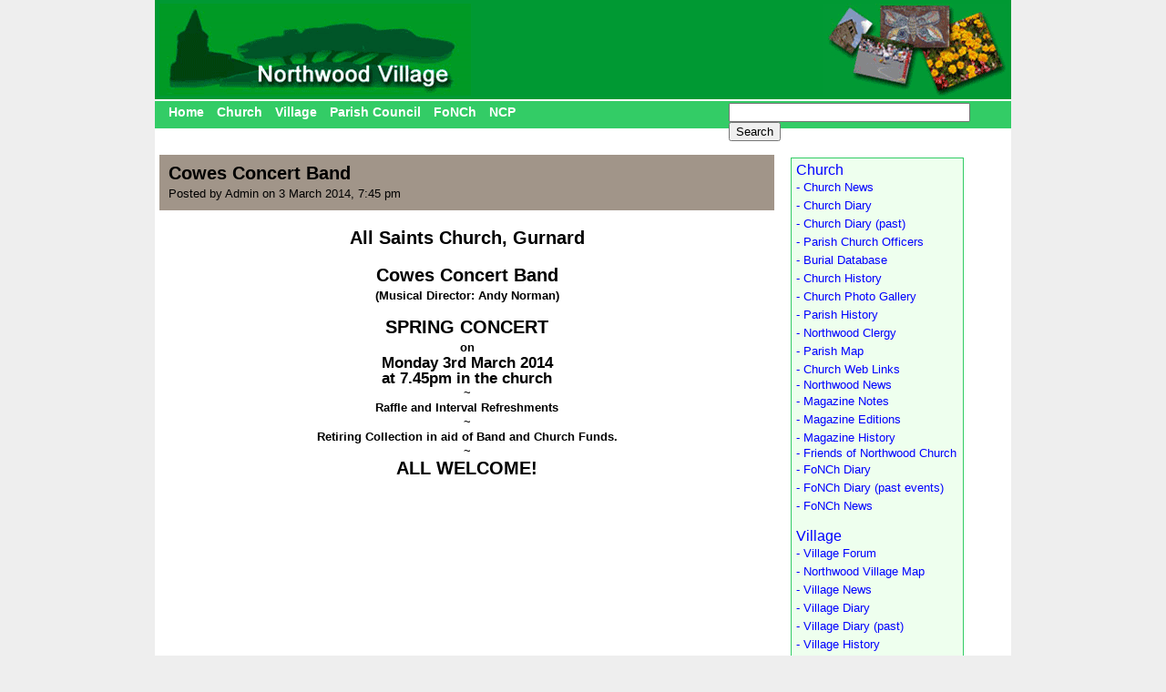

--- FILE ---
content_type: text/html; charset=UTF-8
request_url: https://northwoodvillage.org.uk/diary/churchdiary/cowes-concert-band/
body_size: 4398
content:

<!DOCTYPE html PUBLIC "-//W3C//DTD XHTML 1.0 Transitional//EN" "http://www.w3.org/TR/xhtml1/DTD/xhtml1-transitional.dtd">
<html xmlns="http://www.w3.org/1999/xhtml" xmlns:fb="http://www.facebook.com/2008/fbml">
<head>
<meta http-equiv="Content-Type" content="text/html; charset=UTF-8" />
<meta charset="UTF-8" />
<title>Cowes Concert Band | Northwood Village</title>
        <meta property="fb:app_id" content="126666170756107">
        <meta property="og:title" content="Northwood Village"/>
        <meta property="og:type" content="website"/>
        <meta property="og:image" content="http://northwood.wight-hat.com/img/fbLogo.jpg"/>
        <meta property="og:url" content="http://www.northwoodvillage.org.uk/"/>
        <meta property="og:site_name" content="Northwood Village"/>
<link rel="stylesheet" type="text/css" media="all" href="https://northwoodvillage.org.uk/wp-content/themes/northwood/style.css" />
<link rel="profile" href="http://gmpg.org/xfn/11" />

<link rel="pingback" href="https://northwoodvillage.org.uk/xmlrpc.php" />
<link rel='dns-prefetch' href='//s.w.org' />
		<script type="text/javascript">
			window._wpemojiSettings = {"baseUrl":"https:\/\/s.w.org\/images\/core\/emoji\/13.0.1\/72x72\/","ext":".png","svgUrl":"https:\/\/s.w.org\/images\/core\/emoji\/13.0.1\/svg\/","svgExt":".svg","source":{"concatemoji":"https:\/\/northwoodvillage.org.uk\/wp-includes\/js\/wp-emoji-release.min.js?ver=5.6.10"}};
			!function(e,a,t){var n,r,o,i=a.createElement("canvas"),p=i.getContext&&i.getContext("2d");function s(e,t){var a=String.fromCharCode;p.clearRect(0,0,i.width,i.height),p.fillText(a.apply(this,e),0,0);e=i.toDataURL();return p.clearRect(0,0,i.width,i.height),p.fillText(a.apply(this,t),0,0),e===i.toDataURL()}function c(e){var t=a.createElement("script");t.src=e,t.defer=t.type="text/javascript",a.getElementsByTagName("head")[0].appendChild(t)}for(o=Array("flag","emoji"),t.supports={everything:!0,everythingExceptFlag:!0},r=0;r<o.length;r++)t.supports[o[r]]=function(e){if(!p||!p.fillText)return!1;switch(p.textBaseline="top",p.font="600 32px Arial",e){case"flag":return s([127987,65039,8205,9895,65039],[127987,65039,8203,9895,65039])?!1:!s([55356,56826,55356,56819],[55356,56826,8203,55356,56819])&&!s([55356,57332,56128,56423,56128,56418,56128,56421,56128,56430,56128,56423,56128,56447],[55356,57332,8203,56128,56423,8203,56128,56418,8203,56128,56421,8203,56128,56430,8203,56128,56423,8203,56128,56447]);case"emoji":return!s([55357,56424,8205,55356,57212],[55357,56424,8203,55356,57212])}return!1}(o[r]),t.supports.everything=t.supports.everything&&t.supports[o[r]],"flag"!==o[r]&&(t.supports.everythingExceptFlag=t.supports.everythingExceptFlag&&t.supports[o[r]]);t.supports.everythingExceptFlag=t.supports.everythingExceptFlag&&!t.supports.flag,t.DOMReady=!1,t.readyCallback=function(){t.DOMReady=!0},t.supports.everything||(n=function(){t.readyCallback()},a.addEventListener?(a.addEventListener("DOMContentLoaded",n,!1),e.addEventListener("load",n,!1)):(e.attachEvent("onload",n),a.attachEvent("onreadystatechange",function(){"complete"===a.readyState&&t.readyCallback()})),(n=t.source||{}).concatemoji?c(n.concatemoji):n.wpemoji&&n.twemoji&&(c(n.twemoji),c(n.wpemoji)))}(window,document,window._wpemojiSettings);
		</script>
		<style type="text/css">
img.wp-smiley,
img.emoji {
	display: inline !important;
	border: none !important;
	box-shadow: none !important;
	height: 1em !important;
	width: 1em !important;
	margin: 0 .07em !important;
	vertical-align: -0.1em !important;
	background: none !important;
	padding: 0 !important;
}
</style>
	<link rel='stylesheet' id='wp-block-library-css'  href='https://northwoodvillage.org.uk/wp-includes/css/dist/block-library/style.min.css?ver=5.6.10' type='text/css' media='all' />
<link rel="https://api.w.org/" href="https://northwoodvillage.org.uk/wp-json/" /><link rel="alternate" type="application/json" href="https://northwoodvillage.org.uk/wp-json/wp/v2/posts/322266" /><link rel="EditURI" type="application/rsd+xml" title="RSD" href="https://northwoodvillage.org.uk/xmlrpc.php?rsd" />
<link rel="wlwmanifest" type="application/wlwmanifest+xml" href="https://northwoodvillage.org.uk/wp-includes/wlwmanifest.xml" /> 
<meta name="generator" content="WordPress 5.6.10" />
<link rel="canonical" href="https://northwoodvillage.org.uk/diary/churchdiary/cowes-concert-band/" />
<link rel='shortlink' href='https://northwoodvillage.org.uk/?p=322266' />
<link rel="alternate" type="application/json+oembed" href="https://northwoodvillage.org.uk/wp-json/oembed/1.0/embed?url=https%3A%2F%2Fnorthwoodvillage.org.uk%2Fdiary%2Fchurchdiary%2Fcowes-concert-band%2F" />
<link rel="alternate" type="text/xml+oembed" href="https://northwoodvillage.org.uk/wp-json/oembed/1.0/embed?url=https%3A%2F%2Fnorthwoodvillage.org.uk%2Fdiary%2Fchurchdiary%2Fcowes-concert-band%2F&#038;format=xml" />
</head>
<body class="post-template-default single single-post postid-322266 single-format-standard">
        <div id="container">
            <div id="header">
                <img src="/old/img/northwood1.png"/>
            </div>
            <div id="menu">
                            <div style="float:right;padding:2px 10px 0 0;width:300px">
                                    <form method="get" action="http://www.google.com/search">
                                            <input type="text"   name="q" size="31" maxlength="255" value="" />
                                            <input type="submit" value="Search" />
                                            <input type="hidden" name="sitesearch" value="northwoodvillage.org.uk/" value="checked" />
                                    </form>
                            </div>
                            <ul>
                                    <li><a href="http://www.northwoodvillage.org.uk/">Home</a></li>
                                    <li><a href="/church/">Church</a></li>
                                    <li><a href="/village/">Village</a></li>
                                    <li><a href="/northwood-parish-council/">Parish Council</a></li>
                                    <li><a href="/church/friends-of-northwood-church/">FoNCh</a></li>
                                    <li><a href="/village/northwood-community-partnership/">NCP</a></li>
                            </ul>
            </div>
		<div id="col12">
						<div style="background-color:#A19589;padding:10px 0 10px 10px;margin:0px 0 20px 0px;">
				<h1>Cowes Concert Band</h1>
				<p>Posted by Admin on 3 March 2014, 7:45 pm</p>
			</div>
			<p><h1 style="text-align: center;">All Saints Church, Gurnard</h1>
<p style="text-align: center;"><span style="color: #ffffff;">.</span></p>
<h1 style="text-align: center;">Cowes Concert Band</h1>
<p style="text-align: center;"><strong>(Musical Director: Andy Norman)</strong></p>
<p style="text-align: center;"><span style="color: #ffffff;">.</span></p>
<h1 style="text-align: center;">SPRING CONCERT</h1>
<p style="text-align: center;"><strong><span style="color: #000000;">on</span></strong></p>
<h2 style="text-align: center;">Monday 3rd March 2014</h2>
<h2 style="text-align: center;">at 7.45pm in the church</h2>
<p style="text-align: center;"><span style="color: #000000;">~</span></p>
<p style="text-align: center;"><strong>Raffle and Interval Refreshments</strong></p>
<p style="text-align: center;">~</p>
<p style="text-align: center;"><strong>Retiring Collection in aid of Band and Church Funds.</strong></p>
<p style="text-align: center;">~</p>
<h1 style="text-align: center;">ALL WELCOME!</h1>
</p>
											</div>
		<div id="col3">
			<div style="border:1px solid #33cc66;padding:5px 5px 5px 5px;margin:5px 0 0 5px;background-color:#eeffee;">
				<div id="fb-root"></div><script src="http://connect.facebook.net/en_US/all.js#xfbml=1"></script><fb:like-box href="http://www.facebook.com/pages/Northwood-Village/194981847224633" width="180" show_faces="true" border_color="" stream="false" header="true"></fb:like-box>
				<a href="/?page_id=15">Church</a>
				<div style="left:5px">
					<li class="page_item page-item-467"><a href="https://northwoodvillage.org.uk/church/church-news/"> - Church News</a></li>
<li class="page_item page-item-475"><a href="https://northwoodvillage.org.uk/church/church-diary/"> - Church Diary</a></li>
<li class="page_item page-item-3111"><a href="https://northwoodvillage.org.uk/church/church-diary-past/"> - Church Diary (past)</a></li>
<li class="page_item page-item-575"><a href="https://northwoodvillage.org.uk/church/parish-church-officers/"> - Parish Church Officers</a></li>
<li class="page_item page-item-20929"><a href="https://northwoodvillage.org.uk/church/burial-database-2/"> - Burial Database</a></li>
<li class="page_item page-item-587"><a href="https://northwoodvillage.org.uk/church/church-history/"> - Church History</a></li>
<li class="page_item page-item-25001"><a href="https://northwoodvillage.org.uk/church/church-gallery/"> - Church Photo Gallery</a></li>
<li class="page_item page-item-595"><a href="https://northwoodvillage.org.uk/church/parish-history/"> - Parish History</a></li>
<li class="page_item page-item-603"><a href="https://northwoodvillage.org.uk/church/northwood-clergy/"> - Northwood Clergy</a></li>
<li class="page_item page-item-611"><a href="https://northwoodvillage.org.uk/church/parish-map/"> - Parish Map</a></li>
<li class="page_item page-item-707"><a href="https://northwoodvillage.org.uk/church/church-web-links/"> - Church Web Links</a></li>
<li class="page_item page-item-711 page_item_has_children"><a href="https://northwoodvillage.org.uk/church/northwood-news/"> - Northwood News</a>
<ul class='children'>
	<li class="page_item page-item-1019"><a href="https://northwoodvillage.org.uk/church/northwood-news/northwood-news-magazine/"> - Magazine Notes</a></li>
	<li class="page_item page-item-1025"><a href="https://northwoodvillage.org.uk/church/northwood-news/northwood-news-magazine-editions/"> - Magazine Editions</a></li>
	<li class="page_item page-item-1043"><a href="https://northwoodvillage.org.uk/church/northwood-news/magazine-history/"> - Magazine History</a></li>
</ul>
</li>
<li class="page_item page-item-17567 page_item_has_children"><a href="https://northwoodvillage.org.uk/church/friends-of-northwood-church/"> - Friends of Northwood Church</a>
<ul class='children'>
	<li class="page_item page-item-17591"><a href="https://northwoodvillage.org.uk/church/friends-of-northwood-church/friends-of-northwood-church-diary/"> - FoNCh Diary</a></li>
	<li class="page_item page-item-21159"><a href="https://northwoodvillage.org.uk/church/friends-of-northwood-church/fonch-diary-past-events/"> - FoNCh Diary (past events)</a></li>
	<li class="page_item page-item-17583"><a href="https://northwoodvillage.org.uk/church/friends-of-northwood-church/friends-of-northwood-church-news/"> - FoNCh News</a></li>
</ul>
</li>
				</div>
				<p>&nbsp;</p>
				<a href="/?page_id=23">Village</a>
				<div style="left:5px">
					<li class="page_item page-item-1151"><a href="https://northwoodvillage.org.uk/village/village-forum/"> - Village Forum</a></li>
<li class="page_item page-item-18131"><a href="https://northwoodvillage.org.uk/village/northwood-village-map/"> - Northwood Village Map</a></li>
<li class="page_item page-item-1135"><a href="https://northwoodvillage.org.uk/village/northwood-village-news/"> - Village News</a></li>
<li class="page_item page-item-1143"><a href="https://northwoodvillage.org.uk/village/village-diary/"> - Village Diary</a></li>
<li class="page_item page-item-3373"><a href="https://northwoodvillage.org.uk/village/village-diary-past/"> - Village Diary (past)</a></li>
<li class="page_item page-item-20973"><a href="https://northwoodvillage.org.uk/village/village-history/"> - Village History</a></li>
<li class="page_item page-item-4533 page_item_has_children"><a href="https://northwoodvillage.org.uk/village/local-councillor/"> - Local I.W. Councillor</a>
<ul class='children'>
	<li class="page_item page-item-4577"><a href="https://northwoodvillage.org.uk/village/local-councillor/councillors-news/"> - Local I.W. Councillor&#8217;s News</a></li>
</ul>
</li>
<li class="page_item page-item-25199"><a href="https://northwoodvillage.org.uk/village/village-gallery/"> - Village Photo Gallery</a></li>
<li class="page_item page-item-4593"><a href="https://northwoodvillage.org.uk/village/village-people/"> - Village People</a></li>
<li class="page_item page-item-4633 page_item_has_children"><a href="https://northwoodvillage.org.uk/village/natural-history/"> - Natural History</a>
<ul class='children'>
	<li class="page_item page-item-4645"><a href="https://northwoodvillage.org.uk/village/natural-history/news-articles/"> - News &#038; Articles</a></li>
	<li class="page_item page-item-18325"><a href="https://northwoodvillage.org.uk/village/natural-history/northwood-wildlife-map/"> - Northwood Wildlife Map</a></li>
	<li class="page_item page-item-4675"><a href="https://northwoodvillage.org.uk/village/natural-history/natural-history-forum/"> - Natural History Forum</a></li>
</ul>
</li>
<li class="page_item page-item-21009"><a href="https://northwoodvillage.org.uk/village/local-links/"> - Local Links</a></li>
<li class="page_item page-item-17597 page_item_has_children"><a href="https://northwoodvillage.org.uk/village/northwood-community-partnership/"> - Community Partnership</a>
<ul class='children'>
	<li class="page_item page-item-17607"><a href="https://northwoodvillage.org.uk/village/northwood-community-partnership/northwood-community-partnership-diary/"> - NCP Diary</a></li>
	<li class="page_item page-item-21169"><a href="https://northwoodvillage.org.uk/village/northwood-community-partnership/ncp-diary-past/"> - NCP Diary (past)</a></li>
	<li class="page_item page-item-17617"><a href="https://northwoodvillage.org.uk/village/northwood-community-partnership/northwood-community-partnership-news/"> - NCP News</a></li>
</ul>
</li>
<li class="page_item page-item-35311 page_item_has_children"><a href="https://northwoodvillage.org.uk/village/clubs-and-groups/"> - Local Groups and Clubs</a>
<ul class='children'>
	<li class="page_item page-item-322026"><a href="https://northwoodvillage.org.uk/village/clubs-and-groups/apollo-theatre/"> - Apollo Theatre</a></li>
	<li class="page_item page-item-35889"><a href="https://northwoodvillage.org.uk/village/clubs-and-groups/caods/"> - Cowes Amateur Operatic and Dramatic Society</a></li>
	<li class="page_item page-item-35897"><a href="https://northwoodvillage.org.uk/village/clubs-and-groups/cowes-amateur-winemakers/"> - Cowes Amateur Winemakers</a></li>
	<li class="page_item page-item-36257"><a href="https://northwoodvillage.org.uk/village/clubs-and-groups/cowes-heritage/"> - Cowes Heritage</a></li>
	<li class="page_item page-item-35321"><a href="https://northwoodvillage.org.uk/village/clubs-and-groups/creea-cowes-radar-ex-employees-association/"> - Cowes Radar Ex-Employees Association (CREEA)</a></li>
	<li class="page_item page-item-35901"><a href="https://northwoodvillage.org.uk/village/clubs-and-groups/cowes-deauville-twinning-association/"> - Cowes-Deauville Twinning Association</a></li>
	<li class="page_item page-item-36265"><a href="https://northwoodvillage.org.uk/village/clubs-and-groups/friends-of-northwood-cemetery/"> - Friends of Northwood Cemetery</a></li>
	<li class="page_item page-item-36279"><a href="https://northwoodvillage.org.uk/village/clubs-and-groups/newport-rowing-club/"> - Newport Rowing Club</a></li>
	<li class="page_item page-item-36261"><a href="https://northwoodvillage.org.uk/village/clubs-and-groups/northwood-floral-art-group/"> - Northwood Floral Art Group</a></li>
	<li class="page_item page-item-36335"><a href="https://northwoodvillage.org.uk/village/clubs-and-groups/northwood-village-produce-association/"> - Northwood Village Produce Association</a></li>
	<li class="page_item page-item-36283"><a href="https://northwoodvillage.org.uk/village/clubs-and-groups/northwood-w-i/"> - Northwood W.I.</a></li>
</ul>
</li>
				</div>
				<p>&nbsp;</p>
				<a href="#">Parish Council</a>
				<div style="left:5px">
					<li class="page_item page-item-20917"><a href="https://northwoodvillage.org.uk/parish-council-2/parish-council-diary/"> - Parish Council Diary</a></li>
<li class="page_item page-item-20923"><a href="https://northwoodvillage.org.uk/parish-council-2/parish-council-diary-past-events/"> - Parish Council Diary (past)</a></li>
<li class="page_item page-item-8517"><a href="https://northwoodvillage.org.uk/parish-council-2/northwood-parish-council-news/"> - Parish Council News</a></li>
<li class="page_item page-item-20997"><a href="https://northwoodvillage.org.uk/parish-council-2/parish-plan/"> - Parish Plan</a></li>
				</div>
				<p>&nbsp;</p>
			</div>
		</div>

                <div id="footer" align="center">
                        <p align="center">Site provided by <a href="http://www.wight-hat.com" target="_blank">Wight Hat web development</a> // www.wight-hat.com // 01983 86>
                </div>
	</div>
</div>
	<script type="text/javascript">	
	  var _gaq = _gaq || [];
	  _gaq.push(['_setAccount', 'UA-25496616-1']);
	  _gaq.push(['_trackPageview']);
	  (function() {
	    var ga = document.createElement('script'); ga.type = 'text/javascript'; ga.async = true;
	    ga.src = ('https:' == document.location.protocol ? 'https://ssl' : 'http://www') + '.google-analytics.com/ga.js';
	    var s = document.getElementsByTagName('script')[0]; s.parentNode.insertBefore(ga, s);
	  })();
	</script>
<script type='text/javascript' src='https://northwoodvillage.org.uk/wp-includes/js/wp-embed.min.js?ver=5.6.10' id='wp-embed-js'></script>
</body>
</html>
